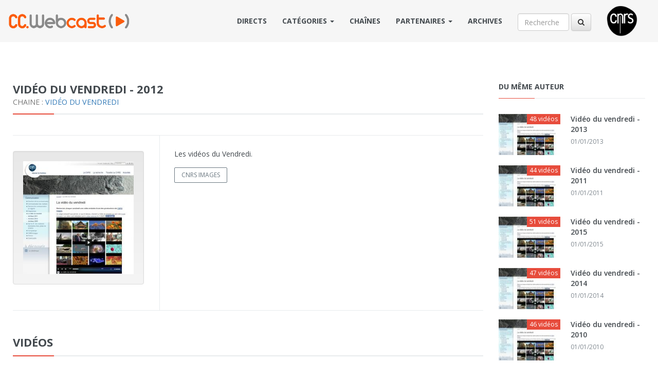

--- FILE ---
content_type: text/html; charset=UTF-8
request_url: https://webcast.in2p3.fr/container/video_du_vendredi
body_size: 106894
content:
<!DOCTYPE html>
<html lang="en">

<head>
    <meta charset="UTF-8">
    <meta http-equiv="X-UA-Compatible" content="IE=edge">
    <meta name="viewport" content="width=device-width, initial-scale=1">
    <title>CC-Webcast IN2P3/CNRS</title>

    <!-- metas -->
    
    <meta property="og:locale" content="fr_FR"/>
    <meta property="og:site_name" content="CC-Webcast" />
    <meta property="og:title" content="Vidéo du vendredi - 2012" />
    <meta property="og:description" content="Les vidéos du Vendredi." />
    <meta property="og:type" content="article" />
    <meta property="og:image" content="https://webcast.in2p3.fr/cache/medium/media/58/cb/58cbab5040a67/58cbab5040a67.jpg" />
    <meta property="og:url" content="/container/video_du_vendredi" />

    <meta name="twitter:card" content="summary_large_image" />
    <meta name="twitter:site" content="@CCWebcast" />
    <meta name="twitter:creator" content="@CCWebcast" />
    <meta name="twitter:title" content="Vidéo du vendredi - 2012" />
    <meta name="twitter:description" content="Les vidéos du Vendredi." />
    <meta name="twitter:image" content="https://webcast.in2p3.fr/cache/medium/media/58/cb/58cbab5040a67/58cbab5040a67.jpg">
    <meta name="twitter:url" content="https://webcast.in2p3.fr/container/video_du_vendredi" />


    <!--Fonts-->
    <link href='https://fonts.googleapis.com/css?family=Open+Sans:400,300,300italic,400italic,600,600italic,700,700italic,800,800italic' rel='stylesheet' type='text/css'>

    <!-- Styles-->
    <!--Bootstrap and Other Vendors-->
<link rel="stylesheet" href="/frontoffice/css/bootstrap.min.css">
<link rel="stylesheet" href="/frontoffice/css/bootstrap-theme.min.css">
<link rel="stylesheet" href="/frontoffice/css/magnific-popup.css">
<link rel="stylesheet" href="https://maxcdn.bootstrapcdn.com/font-awesome/4.4.0/css/font-awesome.min.css">
<link rel="stylesheet" type="text/css" href="/vendor/bootstrap-select/css/bootstrap-select.min.css" media="screen">

<!-- APP -->
<link rel="stylesheet" href="/frontoffice/css/default/style.css">
<link rel="stylesheet" href="/frontoffice/css/responsive/responsive.css">
<link rel="stylesheet" href="/frontoffice/css/default/custom.css">    
    <!-- JS -->
    <!--[if lt IE 9]>
<!--
<script src="js/html5shiv.min.js"></script>
<script src="js/respond.min.js"></script>
-->
<![endif]-->

<!--jQuery-->
<script src="/vendor/jquery/jquery-2.1.4.min.js"></script>

<!--Bootstrap JS-->
<script src="/vendor/boostrap/bootstrap-3.3.5.js"></script>    
    <!-- Go to www.addthis.com/dashboard to customize your tools -->
    <script type="text/javascript" src="//s7.addthis.com/js/300/addthis_widget.js#pubid=ra-55f144f236ed55bf" async="async"></script>

</head>


<body class="home">

    <!-- Navigation -->
    <div class="navigationbar">
    <nav class="navbar">
        <div class="container">
            <div class="navbar-header">
                <button type="button" class="navbar-toggle collapsed" data-toggle="collapse" data-target="#navbar3">MENU</button>
                <a class="navbar-brand" href="https://webcast.in2p3.fr/">
                    <img src="/common/img/logo.png" style="padding: 20px 0px 20px 0px;" alt="Webcast">
                </a>
            </div>

            <div id="navbar3" class="navbar-collapse collapse">

                <a href="http://www.cnrs.fr/" target="_blank"><img src="/common/img/logo_cnrs_noir.png" class="pull-right hidden-xs" style="height: 60px; margin-top: 10px; margin-left: 30px;"></a>

                <form class="navbar-form navbar-right" style="margin-top: 25px;" action="https://webcast.in2p3.fr/search/result" method="post" >
                    <input type="text" class="form-control"  placeholder="Recherche" style="width:100px;" name="query" >
                    <button type="submit" class="btn btn-default"><i class="fa fa-search"></i></button>
                </form>

                <ul class="nav navbar-nav navbar-right">

                    <!-- LIVES -->
                    <li>
                        <a href="https://webcast.in2p3.fr/next/live">Directs</a>
                    </li>

                    <!-- CATEGORY -->
                    <li class="dropdown">
    <a href="#" class="dropdown-toggle" data-toggle="dropdown" role="button" aria-haspopup="true" aria-expanded="false">
        Catégories <span class="caret"></span>
    </a>
    <ul class="dropdown-menu">
            <li><a href="/category/chimie">Chimie</a></li>
            <li><a href="/category/economie_et_finances">Economie et finances</a></li>
            <li><a href="/category/informatique">Informatique</a></li>
            <li><a href="/category/mathematiques">Mathématiques</a></li>
            <li><a href="/category/physique">Physique</a></li>
            <li><a href="/category/planete_et_univers">Planète et univers</a></li>
            <li><a href="/category/science_non_lineaire">Science non linéaire</a></li>
            <li><a href="/category/sciences_cognitives">Sciences cognitives</a></li>
            <li><a href="/category/environnement">Environnement</a></li>
            <li><a href="/category/sciences_homme_et_de_la_societe">Sciences de l&#039;Homme et de la Société</a></li>
            <li><a href="/category/sciences_ingenieur">Sciences de l&#039;ingénieur</a></li>
            <li><a href="/category/sciences_du_vivant">Sciences du Vivant</a></li>
            <li><a href="/category/statistiques">Statistiques</a></li>
            <li><a href="/category/communication">Communication</a></li>
        </ul>
</li>

                    <!-- CHANNELS -->
                    <li>
                        <a href="/channels">Chaînes</a>
                    </li>

                    <!-- CLIENTS -->
                    <li class="dropdown">
    <a href="#" class="dropdown-toggle" data-toggle="dropdown" role="button" aria-haspopup="true" aria-expanded="false">
        Partenaires <span class="caret"></span>
    </a>
    <ul class="dropdown-menu">
            <li><a href="/client/a3">Association des anciens et des amis du CNRS - A3CNRS  </a></li>
            <li><a href="/client/academie_des_sciences">Académie des sciences  </a></li>
            <li><a href="/client/astredhor">Astredhor  </a></li>
            <li><a href="/client/centre-de-calcul-de-l-in2p3">CC-IN2P3  </a></li>
            <li><a href="/client/cnrs_autre">CNRS autre  </a></li>
            <li><a href="/client/cnrs_comm">CNRS DirCom  </a></li>
            <li><a href="/client/cnrs-direction-de-linformation-scientifique-et-technique-dist">CNRS DIST  </a></li>
            <li><a href="/client/cnrs_formation">CNRS Formation  </a></li>
            <li><a href="/client/cnrs_images">CNRS Images  </a></li>
            <li><a href="/client/devlog">DevLOG  </a></li>
            <li><a href="/client/doc_forum">Doc Forum  </a></li>
            <li><a href="/client/france_grilles">France Grilles  </a></li>
            <li><a href="/client/grand-equipement-national-de-calcul-intensif">GENCI  </a></li>
            <li><a href="/client/groupe_calcul">Groupe calcul  </a></li>
            <li><a href="/client/ined">INED  </a></li>
            <li><a href="/client/INIST">INIST  </a></li>
            <li><a href="/client/ihest">IHEST  </a></li>
            <li><a href="/client/inshs">INSHS  </a></li>
            <li><a href="/client/inserm">INSERM  </a></li>
            <li><a href="/client/institut-national-de-recherche-pour-lagriculture-lalimentation-et-lenvironnement">Inrae  </a></li>
            <li><a href="/client/INCa">INCa  </a></li>
            <li><a href="/client/issn">ISSN  </a></li>
            <li><a href="/client/journees-nationales-du-photovoltaique">JNPV  </a></li>
            <li><a href="/client/in2p3">IN2P3  </a></li>
            <li><a href="/client/insu">INSU  </a></li>
            <li><a href="/client/laboratoire-de-l-accelerateur-lineaire-orsay">LAL  </a></li>
            <li><a href="/client/mooc-2-infinis">MOOC 2 infinis  </a></li>
            <li><a href="/client/non_defini">Non défini  </a></li>
            <li><a href="/client/openedition">OpenEdition  </a></li>
            <li><a href="/client/rnsc">RNSC  </a></li>
            <li><a href="/client/resinfo">RESINFO  </a></li>
        </ul>
</li>

                    <!-- ARCHIVES -->
                    <li>
                        <a href="/archives">Archives</a>
                    </li>

                </ul>

            </div>
            <!--/.nav-collapse -->
        </div>
        <!--/.container-fluid -->
    </nav>
</div>


    <!-- TopSearch -->
    
    <!-- block content -->
    
    <section class="row post_page_sidebar post_page_sidebar1">
        <div class="container">
            <div class="row">

                <!-- content -->
                <div class="col-sm-9">
                    
    <section class="row recent_uploads">

        <!-- Title -->
        <div class="row post_title title_row">
            <h3>
                Vidéo du vendredi - 2012                                     <br/><small>Chaine : <a href="https://webcast.in2p3.fr/container/video-du-vendredi">Vidéo du vendredi</a></small>
                            </h3>
        </div>

        <!-- Bio -->
        <div class="author_details post_details row m0" style="margin-bottom: 50px;">

            <!-- infos -->
            <div class="media bio_section">
                <div class="media-left about_social" style="padding-right:30px;">
                    <div class="row m0 about_section section_row single_video_info">
                        <img src="https://webcast.in2p3.fr/cache/medium/media/58/cb/58cbab5040a67/58cbab5040a67.jpg" class="well responsive" width="100%" style="margin-bottom: 20px;">
                                            </div>
                </div>

                <!-- clients -->
                <div class="media-body author_desc_by_author">
                    <p>Les vidéos du Vendredi.</p>

                    
                    <p class="widget w_in_footer widget_tags">
                                                    <a href="/client/cnrs_images" class="tag">CNRS Images</a>
                                            </p>
                </div>
            </div>
        </div>

        <div class="row media-grid content_video_posts">
                    </div>

                    <!-- videos -->
            <div class="row title_row">
                <h3>Vidéos</h3>
            </div>

            <div class="row media-grid content_video_posts">
                                        <article class="col-sm-4 video_post postType3">
        <div class="inner row m0">
            <a href="/video/creatures_du_froid"><div class="row screencast m0">
                                        <div class="ratio" style="background-image:url('https://webcast.in2p3.fr/cache/medium/media/58/cb/58cbb07589b7f/58cbb07589b7f.jpg'); background-color: #FFFFFF;"></div>
                    <div class="play_btn"></div>
                    <div class="media-length">6:52</div>
                </div>
            </a>

            <div class="row m0 post_data">
                <div class="row m0"><a href="/video/creatures_du_froid" class="post_title">Créatures du froid (extrait de la série Vivre en enfer)</a></div>
            </div>

            <!-- DATE -->
            <div class="row m0 taxonomy">
                <div class="fleft category">
                    <a href="#"><i class="fa fa-play"></i>
                                            06/01/2012
                                        </a>
                </div>
            </div>


        </div>
    </article>

                                        <article class="col-sm-4 video_post postType3">
        <div class="inner row m0">
            <a href="/video/operation_draconides_2011"><div class="row screencast m0">
                                        <div class="ratio" style="background-image:url('https://webcast.in2p3.fr/cache/medium/media/58/cb/58cbb07694b1c/58cbb07694b1c.jpg'); background-color: #FFFFFF;"></div>
                    <div class="play_btn"></div>
                    <div class="media-length">6:00</div>
                </div>
            </a>

            <div class="row m0 post_data">
                <div class="row m0"><a href="/video/operation_draconides_2011" class="post_title">Opération Draconides 2011</a></div>
            </div>

            <!-- DATE -->
            <div class="row m0 taxonomy">
                <div class="fleft category">
                    <a href="#"><i class="fa fa-play"></i>
                                            13/01/2012
                                        </a>
                </div>
            </div>


        </div>
    </article>

                                        <article class="col-sm-4 video_post postType3">
        <div class="inner row m0">
            <a href="/video/evolution_et_diversite_des_cellules"><div class="row screencast m0">
                                        <div class="ratio" style="background-image:url('https://webcast.in2p3.fr/cache/medium/media/58/cb/58cbb0777110a/58cbb0777110a.jpg'); background-color: #FFFFFF;"></div>
                    <div class="play_btn"></div>
                    <div class="media-length">2:14</div>
                </div>
            </a>

            <div class="row m0 post_data">
                <div class="row m0"><a href="/video/evolution_et_diversite_des_cellules" class="post_title">Évolution et diversité des cellules (extrait)</a></div>
            </div>

            <!-- DATE -->
            <div class="row m0 taxonomy">
                <div class="fleft category">
                    <a href="#"><i class="fa fa-play"></i>
                                            20/01/2012
                                        </a>
                </div>
            </div>


        </div>
    </article>

                                        <article class="col-sm-4 video_post postType3">
        <div class="inner row m0">
            <a href="/video/couchorama"><div class="row screencast m0">
                                        <div class="ratio" style="background-image:url('https://webcast.in2p3.fr/cache/medium/media/58/cb/58cbb078069b4/58cbb078069b4.jpg'); background-color: #FFFFFF;"></div>
                    <div class="play_btn"></div>
                    <div class="media-length">3:55</div>
                </div>
            </a>

            <div class="row m0 post_data">
                <div class="row m0"><a href="/video/couchorama" class="post_title">Couchorama (extrait)</a></div>
            </div>

            <!-- DATE -->
            <div class="row m0 taxonomy">
                <div class="fleft category">
                    <a href="#"><i class="fa fa-play"></i>
                                            27/01/2012
                                        </a>
                </div>
            </div>


        </div>
    </article>

                                        <article class="col-sm-4 video_post postType3">
        <div class="inner row m0">
            <a href="/video/contact_avec_le_nanomonde"><div class="row screencast m0">
                                        <div class="ratio" style="background-image:url('https://webcast.in2p3.fr/cache/medium/media/58/cb/58cbb078aab0a/58cbb078aab0a.jpg'); background-color: #FFFFFF;"></div>
                    <div class="play_btn"></div>
                    <div class="media-length">7:20</div>
                </div>
            </a>

            <div class="row m0 post_data">
                <div class="row m0"><a href="/video/contact_avec_le_nanomonde" class="post_title">Contact avec le Nanomonde</a></div>
            </div>

            <!-- DATE -->
            <div class="row m0 taxonomy">
                <div class="fleft category">
                    <a href="#"><i class="fa fa-play"></i>
                                            03/02/2012
                                        </a>
                </div>
            </div>


        </div>
    </article>

                                        <article class="col-sm-4 video_post postType3">
        <div class="inner row m0">
            <a href="/video/la_crise_de_foie_une_maladie"><div class="row screencast m0">
                                        <div class="ratio" style="background-image:url('https://webcast.in2p3.fr/cache/medium/media/58/cb/58cbb07481673/58cbb07481673.jpg'); background-color: #FFFFFF;"></div>
                    <div class="play_btn"></div>
                    <div class="media-length">4:13</div>
                </div>
            </a>

            <div class="row m0 post_data">
                <div class="row m0"><a href="/video/la_crise_de_foie_une_maladie" class="post_title">La crise de foie, une maladie ?</a></div>
            </div>

            <!-- DATE -->
            <div class="row m0 taxonomy">
                <div class="fleft category">
                    <a href="#"><i class="fa fa-play"></i>
                                            10/02/2012
                                        </a>
                </div>
            </div>


        </div>
    </article>

                                        <article class="col-sm-4 video_post postType3">
        <div class="inner row m0">
            <a href="/video/du_soleil_aux_molecules_la_raffinerie_du_futur"><div class="row screencast m0">
                                        <div class="ratio" style="background-image:url('https://webcast.in2p3.fr/cache/medium/media/58/cb/58cbb079d69e4/58cbb079d69e4.jpg'); background-color: #FFFFFF;"></div>
                    <div class="play_btn"></div>
                    <div class="media-length">2:56</div>
                </div>
            </a>

            <div class="row m0 post_data">
                <div class="row m0"><a href="/video/du_soleil_aux_molecules_la_raffinerie_du_futur" class="post_title">Du soleil aux molécules, la raffinerie du futur (extrait)</a></div>
            </div>

            <!-- DATE -->
            <div class="row m0 taxonomy">
                <div class="fleft category">
                    <a href="#"><i class="fa fa-play"></i>
                                            24/02/2012
                                        </a>
                </div>
            </div>


        </div>
    </article>

                                        <article class="col-sm-4 video_post postType3">
        <div class="inner row m0">
            <a href="/video/a_visage_decouvert"><div class="row screencast m0">
                                        <div class="ratio" style="background-image:url('https://webcast.in2p3.fr/cache/medium/media/58/cb/58cbb07a7d405/58cbb07a7d405.jpg'); background-color: #FFFFFF;"></div>
                    <div class="play_btn"></div>
                    <div class="media-length">6:08</div>
                </div>
            </a>

            <div class="row m0 post_data">
                <div class="row m0"><a href="/video/a_visage_decouvert" class="post_title">À visage découvert</a></div>
            </div>

            <!-- DATE -->
            <div class="row m0 taxonomy">
                <div class="fleft category">
                    <a href="#"><i class="fa fa-play"></i>
                                            02/03/2012
                                        </a>
                </div>
            </div>


        </div>
    </article>

                                        <article class="col-sm-4 video_post postType3">
        <div class="inner row m0">
            <a href="/video/les_chemins_de_la_memoire"><div class="row screencast m0">
                                        <div class="ratio" style="background-image:url('https://webcast.in2p3.fr/cache/medium/media/58/cb/58cbb07b76710/58cbb07b76710.jpg'); background-color: #FFFFFF;"></div>
                    <div class="play_btn"></div>
                    <div class="media-length">6:49</div>
                </div>
            </a>

            <div class="row m0 post_data">
                <div class="row m0"><a href="/video/les_chemins_de_la_memoire" class="post_title">Les chemins de la mémoire</a></div>
            </div>

            <!-- DATE -->
            <div class="row m0 taxonomy">
                <div class="fleft category">
                    <a href="#"><i class="fa fa-play"></i>
                                            09/03/2012
                                        </a>
                </div>
            </div>


        </div>
    </article>

                                        <article class="col-sm-4 video_post postType3">
        <div class="inner row m0">
            <a href="/video/d_eau_et_de_sel"><div class="row screencast m0">
                                        <div class="ratio" style="background-image:url('https://webcast.in2p3.fr/cache/medium/media/58/cb/58cbb07c7247c/58cbb07c7247c.jpg'); background-color: #FFFFFF;"></div>
                    <div class="play_btn"></div>
                    <div class="media-length">4:22</div>
                </div>
            </a>

            <div class="row m0 post_data">
                <div class="row m0"><a href="/video/d_eau_et_de_sel" class="post_title">D&#039;eau et de sel </a></div>
            </div>

            <!-- DATE -->
            <div class="row m0 taxonomy">
                <div class="fleft category">
                    <a href="#"><i class="fa fa-play"></i>
                                            16/03/2012
                                        </a>
                </div>
            </div>


        </div>
    </article>

                                        <article class="col-sm-4 video_post postType3">
        <div class="inner row m0">
            <a href="/video/raisonner_par_analogie_les_babouins_aussi"><div class="row screencast m0">
                                        <div class="ratio" style="background-image:url('https://webcast.in2p3.fr/cache/medium/media/58/cb/58cbb07d68897/58cbb07d68897.jpg'); background-color: #FFFFFF;"></div>
                    <div class="play_btn"></div>
                    <div class="media-length">6:46</div>
                </div>
            </a>

            <div class="row m0 post_data">
                <div class="row m0"><a href="/video/raisonner_par_analogie_les_babouins_aussi" class="post_title">Raisonner par analogie, les babouins aussi</a></div>
            </div>

            <!-- DATE -->
            <div class="row m0 taxonomy">
                <div class="fleft category">
                    <a href="#"><i class="fa fa-play"></i>
                                            23/03/2012
                                        </a>
                </div>
            </div>


        </div>
    </article>

                                        <article class="col-sm-4 video_post postType3">
        <div class="inner row m0">
            <a href="/video/la_boue_et_le_roseau"><div class="row screencast m0">
                                        <div class="ratio" style="background-image:url('https://webcast.in2p3.fr/cache/medium/media/58/cb/58cbb07e75b81/58cbb07e75b81.jpg'); background-color: #FFFFFF;"></div>
                    <div class="play_btn"></div>
                    <div class="media-length">5:56</div>
                </div>
            </a>

            <div class="row m0 post_data">
                <div class="row m0"><a href="/video/la_boue_et_le_roseau" class="post_title">La boue et le roseau (extrait)</a></div>
            </div>

            <!-- DATE -->
            <div class="row m0 taxonomy">
                <div class="fleft category">
                    <a href="#"><i class="fa fa-play"></i>
                                            30/03/2012
                                        </a>
                </div>
            </div>


        </div>
    </article>

                                        <article class="col-sm-4 video_post postType3">
        <div class="inner row m0">
            <a href="/video/les_nichoirs_dans_la_plaine"><div class="row screencast m0">
                                        <div class="ratio" style="background-image:url('https://webcast.in2p3.fr/cache/medium/media/58/cb/58cbb07fad1a9/58cbb07fad1a9.jpg'); background-color: #FFFFFF;"></div>
                    <div class="play_btn"></div>
                    <div class="media-length">6:07</div>
                </div>
            </a>

            <div class="row m0 post_data">
                <div class="row m0"><a href="/video/les_nichoirs_dans_la_plaine" class="post_title">Les nichoirs dans la plaine (extrait)</a></div>
            </div>

            <!-- DATE -->
            <div class="row m0 taxonomy">
                <div class="fleft category">
                    <a href="#"><i class="fa fa-play"></i>
                                            06/04/2012
                                        </a>
                </div>
            </div>


        </div>
    </article>

                                        <article class="col-sm-4 video_post postType3">
        <div class="inner row m0">
            <a href="/video/creatures_du_froid_xtrait%29"><div class="row screencast m0">
                                        <div class="ratio" style="background-image:url('https://webcast.in2p3.fr/cache/medium/media/58/cb/58cbb0911fd0e/58cbb0911fd0e.jpg'); background-color: #FFFFFF;"></div>
                    <div class="play_btn"></div>
                    <div class="media-length">6:52</div>
                </div>
            </a>

            <div class="row m0 post_data">
                <div class="row m0"><a href="/video/creatures_du_froid_xtrait%29" class="post_title">Créatures du froid (extrait)</a></div>
            </div>

            <!-- DATE -->
            <div class="row m0 taxonomy">
                <div class="fleft category">
                    <a href="#"><i class="fa fa-play"></i>
                                            13/04/2012
                                        </a>
                </div>
            </div>


        </div>
    </article>

                                        <article class="col-sm-4 video_post postType3">
        <div class="inner row m0">
            <a href="/video/le_sens_du_poil"><div class="row screencast m0">
                                        <div class="ratio" style="background-image:url('https://webcast.in2p3.fr/cache/medium/media/58/cb/58cbb0809ff13/58cbb0809ff13.jpg'); background-color: #FFFFFF;"></div>
                    <div class="play_btn"></div>
                    <div class="media-length">6:48</div>
                </div>
            </a>

            <div class="row m0 post_data">
                <div class="row m0"><a href="/video/le_sens_du_poil" class="post_title">Le sens du poil</a></div>
            </div>

            <!-- DATE -->
            <div class="row m0 taxonomy">
                <div class="fleft category">
                    <a href="#"><i class="fa fa-play"></i>
                                            20/04/2012
                                        </a>
                </div>
            </div>


        </div>
    </article>

                                        <article class="col-sm-4 video_post postType3">
        <div class="inner row m0">
            <a href="/video/os_en_pixels"><div class="row screencast m0">
                                        <div class="ratio" style="background-image:url('https://webcast.in2p3.fr/cache/medium/media/58/cb/58cbb09086d35/58cbb09086d35.jpg'); background-color: #FFFFFF;"></div>
                    <div class="play_btn"></div>
                    <div class="media-length">3:23</div>
                </div>
            </a>

            <div class="row m0 post_data">
                <div class="row m0"><a href="/video/os_en_pixels" class="post_title">L&#039;os en pixels (extrait)</a></div>
            </div>

            <!-- DATE -->
            <div class="row m0 taxonomy">
                <div class="fleft category">
                    <a href="#"><i class="fa fa-play"></i>
                                            27/04/2012
                                        </a>
                </div>
            </div>


        </div>
    </article>

                                        <article class="col-sm-4 video_post postType3">
        <div class="inner row m0">
            <a href="/video/la_resistance_face_a_la_deportation_des_juifs_xtrait%29"><div class="row screencast m0">
                                        <div class="ratio" style="background-image:url('https://webcast.in2p3.fr/cache/medium/media/58/cb/58cbb08fa6939/58cbb08fa6939.jpg'); background-color: #FFFFFF;"></div>
                    <div class="play_btn"></div>
                    <div class="media-length">6:02</div>
                </div>
            </a>

            <div class="row m0 post_data">
                <div class="row m0"><a href="/video/la_resistance_face_a_la_deportation_des_juifs_xtrait%29" class="post_title">La résistance : Face à la déportation des juifs (extrait)</a></div>
            </div>

            <!-- DATE -->
            <div class="row m0 taxonomy">
                <div class="fleft category">
                    <a href="#"><i class="fa fa-play"></i>
                                            04/05/2012
                                        </a>
                </div>
            </div>


        </div>
    </article>

                                        <article class="col-sm-4 video_post postType3">
        <div class="inner row m0">
            <a href="/video/medecinsanthropologuesdes_approches_complementaires_xtrait_du_dvd_guerisons%29"><div class="row screencast m0">
                                        <div class="ratio" style="background-image:url('https://webcast.in2p3.fr/cache/medium/media/58/cb/58cbb08ec60e8/58cbb08ec60e8.jpg'); background-color: #FFFFFF;"></div>
                    <div class="play_btn"></div>
                    <div class="media-length">5:20</div>
                </div>
            </a>

            <div class="row m0 post_data">
                <div class="row m0"><a href="/video/medecinsanthropologuesdes_approches_complementaires_xtrait_du_dvd_guerisons%29" class="post_title">Médecins, anthropologues, des approches complémentaires (extrait du DV...</a></div>
            </div>

            <!-- DATE -->
            <div class="row m0 taxonomy">
                <div class="fleft category">
                    <a href="#"><i class="fa fa-play"></i>
                                            11/05/2012
                                        </a>
                </div>
            </div>


        </div>
    </article>

                                        <article class="col-sm-4 video_post postType3">
        <div class="inner row m0">
            <a href="/video/et_si_la_biodiversite_disparaissait_xtrait_du_dvd_un_monde_vivant"><div class="row screencast m0">
                                        <div class="ratio" style="background-image:url('https://webcast.in2p3.fr/cache/medium/media/58/cb/58cbb08e6000f/58cbb08e6000f.jpg'); background-color: #FFFFFF;"></div>
                    <div class="play_btn"></div>
                    <div class="media-length">2:25</div>
                </div>
            </a>

            <div class="row m0 post_data">
                <div class="row m0"><a href="/video/et_si_la_biodiversite_disparaissait_xtrait_du_dvd_un_monde_vivant" class="post_title">Et si la biodiversité disparaissait ? (extrait du DVD « Un monde vivan...</a></div>
            </div>

            <!-- DATE -->
            <div class="row m0 taxonomy">
                <div class="fleft category">
                    <a href="#"><i class="fa fa-play"></i>
                                            18/05/2012
                                        </a>
                </div>
            </div>


        </div>
    </article>

                                        <article class="col-sm-4 video_post postType3">
        <div class="inner row m0">
            <a href="/video/bassin_minier_de_provence_xtrait%29"><div class="row screencast m0">
                                        <div class="ratio" style="background-image:url('https://webcast.in2p3.fr/cache/medium/media/58/cb/58cbb08d9116f/58cbb08d9116f.jpg'); background-color: #FFFFFF;"></div>
                    <div class="play_btn"></div>
                    <div class="media-length">6:03</div>
                </div>
            </a>

            <div class="row m0 post_data">
                <div class="row m0"><a href="/video/bassin_minier_de_provence_xtrait%29" class="post_title">Bassin minier de Provence (extrait)</a></div>
            </div>

            <!-- DATE -->
            <div class="row m0 taxonomy">
                <div class="fleft category">
                    <a href="#"><i class="fa fa-play"></i>
                                            25/05/2012
                                        </a>
                </div>
            </div>


        </div>
    </article>

                                        <article class="col-sm-4 video_post postType3">
        <div class="inner row m0">
            <a href="/video/venus_contre_l_effet_de_serre_des_etoiles_plein_les_yeux"><div class="row screencast m0">
                                        <div class="ratio" style="background-image:url('https://webcast.in2p3.fr/cache/medium/media/58/cb/58cbb08d2f6ae/58cbb08d2f6ae.jpg'); background-color: #FFFFFF;"></div>
                    <div class="play_btn"></div>
                    <div class="media-length">2:58</div>
                </div>
            </a>

            <div class="row m0 post_data">
                <div class="row m0"><a href="/video/venus_contre_l_effet_de_serre_des_etoiles_plein_les_yeux" class="post_title">Vénus contre l&#039;effet de serre (extrait de la série « Des étoiles plein...</a></div>
            </div>

            <!-- DATE -->
            <div class="row m0 taxonomy">
                <div class="fleft category">
                    <a href="#"><i class="fa fa-play"></i>
                                            01/06/2012
                                        </a>
                </div>
            </div>


        </div>
    </article>

                                        <article class="col-sm-4 video_post postType3">
        <div class="inner row m0">
            <a href="/video/restaurer_les_vitraux_anciens_xtrait_de_la_serie_une_chimie_pensee_autrement"><div class="row screencast m0">
                                        <div class="ratio" style="background-image:url('https://webcast.in2p3.fr/cache/medium/media/58/cb/58cbb08cc7475/58cbb08cc7475.jpg'); background-color: #FFFFFF;"></div>
                    <div class="play_btn"></div>
                    <div class="media-length">2:14</div>
                </div>
            </a>

            <div class="row m0 post_data">
                <div class="row m0"><a href="/video/restaurer_les_vitraux_anciens_xtrait_de_la_serie_une_chimie_pensee_autrement" class="post_title">Restaurer les vitraux anciens (extrait de la série « Une chimie pensée...</a></div>
            </div>

            <!-- DATE -->
            <div class="row m0 taxonomy">
                <div class="fleft category">
                    <a href="#"><i class="fa fa-play"></i>
                                            08/06/2012
                                        </a>
                </div>
            </div>


        </div>
    </article>

                                        <article class="col-sm-4 video_post postType3">
        <div class="inner row m0">
            <a href="/video/le_modele_turing"><div class="row screencast m0">
                                        <div class="ratio" style="background-image:url('https://webcast.in2p3.fr/cache/medium/media/58/cb/58cbb08bf08e0/58cbb08bf08e0.jpg'); background-color: #FFFFFF;"></div>
                    <div class="play_btn"></div>
                    <div class="media-length">7:48</div>
                </div>
            </a>

            <div class="row m0 post_data">
                <div class="row m0"><a href="/video/le_modele_turing" class="post_title">Le modèle Turing (extrait)</a></div>
            </div>

            <!-- DATE -->
            <div class="row m0 taxonomy">
                <div class="fleft category">
                    <a href="#"><i class="fa fa-play"></i>
                                            15/06/2012
                                        </a>
                </div>
            </div>


        </div>
    </article>

                                        <article class="col-sm-4 video_post postType3">
        <div class="inner row m0">
            <a href="/video/nicole_le_douarinune_chercheuse_sachant_chercher_xtrait%29"><div class="row screencast m0">
                                        <div class="ratio" style="background-image:url('https://webcast.in2p3.fr/cache/medium/media/58/cb/58cbb08b4a0a1/58cbb08b4a0a1.jpg'); background-color: #FFFFFF;"></div>
                    <div class="play_btn"></div>
                    <div class="media-length">5:52</div>
                </div>
            </a>

            <div class="row m0 post_data">
                <div class="row m0"><a href="/video/nicole_le_douarinune_chercheuse_sachant_chercher_xtrait%29" class="post_title">Nicole Le Douarin, une chercheuse sachant chercher (extrait)</a></div>
            </div>

            <!-- DATE -->
            <div class="row m0 taxonomy">
                <div class="fleft category">
                    <a href="#"><i class="fa fa-play"></i>
                                            22/06/2012
                                        </a>
                </div>
            </div>


        </div>
    </article>

                                        <article class="col-sm-4 video_post postType3">
        <div class="inner row m0">
            <a href="/video/abyssboxlil_des_profondeurs"><div class="row screencast m0">
                                        <div class="ratio" style="background-image:url('https://webcast.in2p3.fr/cache/medium/media/58/cb/58cbb08a3f86b/58cbb08a3f86b.jpg'); background-color: #FFFFFF;"></div>
                    <div class="play_btn"></div>
                    <div class="media-length">6:50</div>
                </div>
            </a>

            <div class="row m0 post_data">
                <div class="row m0"><a href="/video/abyssboxlil_des_profondeurs" class="post_title">Abyssbox, l’œil des profondeurs</a></div>
            </div>

            <!-- DATE -->
            <div class="row m0 taxonomy">
                <div class="fleft category">
                    <a href="#"><i class="fa fa-play"></i>
                                            29/06/2012
                                        </a>
                </div>
            </div>


        </div>
    </article>

                                        <article class="col-sm-4 video_post postType3">
        <div class="inner row m0">
            <a href="/video/entretien_culture_sourde"><div class="row screencast m0">
                                        <div class="ratio" style="background-image:url('https://webcast.in2p3.fr/cache/medium/media/58/cb/58cbb089b0946/58cbb089b0946.jpg'); background-color: #FFFFFF;"></div>
                    <div class="play_btn"></div>
                    <div class="media-length">4:12</div>
                </div>
            </a>

            <div class="row m0 post_data">
                <div class="row m0"><a href="/video/entretien_culture_sourde" class="post_title">Entretien culture sourde et LSF avec Yves Delaporte anthropologue (ext...</a></div>
            </div>

            <!-- DATE -->
            <div class="row m0 taxonomy">
                <div class="fleft category">
                    <a href="#"><i class="fa fa-play"></i>
                                            06/07/2012
                                        </a>
                </div>
            </div>


        </div>
    </article>

                                        <article class="col-sm-4 video_post postType3">
        <div class="inner row m0">
            <a href="/video/les_telescopes_de_lnvisible"><div class="row screencast m0">
                                        <div class="ratio" style="background-image:url('https://webcast.in2p3.fr/cache/medium/media/58/cb/58cbb088aeddb/58cbb088aeddb.jpg'); background-color: #FFFFFF;"></div>
                    <div class="play_btn"></div>
                    <div class="media-length">5:27</div>
                </div>
            </a>

            <div class="row m0 post_data">
                <div class="row m0"><a href="/video/les_telescopes_de_lnvisible" class="post_title">Les Télescopes de l&#039;invisible (extrait)</a></div>
            </div>

            <!-- DATE -->
            <div class="row m0 taxonomy">
                <div class="fleft category">
                    <a href="#"><i class="fa fa-play"></i>
                                            13/07/2012
                                        </a>
                </div>
            </div>


        </div>
    </article>

                                        <article class="col-sm-4 video_post postType3">
        <div class="inner row m0">
            <a href="/video/la_grande_tromenie"><div class="row screencast m0">
                                        <div class="ratio" style="background-image:url('https://webcast.in2p3.fr/cache/medium/media/58/cb/58cbb087bcc72/58cbb087bcc72.jpg'); background-color: #FFFFFF;"></div>
                    <div class="play_btn"></div>
                    <div class="media-length">6:16</div>
                </div>
            </a>

            <div class="row m0 post_data">
                <div class="row m0"><a href="/video/la_grande_tromenie" class="post_title">La Grande Troménie (extrait)</a></div>
            </div>

            <!-- DATE -->
            <div class="row m0 taxonomy">
                <div class="fleft category">
                    <a href="#"><i class="fa fa-play"></i>
                                            20/07/2012
                                        </a>
                </div>
            </div>


        </div>
    </article>

                                        <article class="col-sm-4 video_post postType3">
        <div class="inner row m0">
            <a href="/video/eric_buffetautpaleontologue"><div class="row screencast m0">
                                        <div class="ratio" style="background-image:url('https://webcast.in2p3.fr/cache/medium/media/58/cb/58cbb08728150/58cbb08728150.jpg'); background-color: #FFFFFF;"></div>
                    <div class="play_btn"></div>
                    <div class="media-length">4:30</div>
                </div>
            </a>

            <div class="row m0 post_data">
                <div class="row m0"><a href="/video/eric_buffetautpaleontologue" class="post_title">Eric Buffetaut, paléontologue</a></div>
            </div>

            <!-- DATE -->
            <div class="row m0 taxonomy">
                <div class="fleft category">
                    <a href="#"><i class="fa fa-play"></i>
                                            27/07/2012
                                        </a>
                </div>
            </div>


        </div>
    </article>

                                        <article class="col-sm-4 video_post postType3">
        <div class="inner row m0">
            <a href="/video/voir_naitre_les_etoiles"><div class="row screencast m0">
                                        <div class="ratio" style="background-image:url('https://webcast.in2p3.fr/cache/medium/media/58/cb/58cbb0869c8ca/58cbb0869c8ca.jpg'); background-color: #FFFFFF;"></div>
                    <div class="play_btn"></div>
                    <div class="media-length">2:53</div>
                </div>
            </a>

            <div class="row m0 post_data">
                <div class="row m0"><a href="/video/voir_naitre_les_etoiles" class="post_title">Voir naître les étoiles</a></div>
            </div>

            <!-- DATE -->
            <div class="row m0 taxonomy">
                <div class="fleft category">
                    <a href="#"><i class="fa fa-play"></i>
                                            03/08/2012
                                        </a>
                </div>
            </div>


        </div>
    </article>

                                        <article class="col-sm-4 video_post postType3">
        <div class="inner row m0">
            <a href="/video/un_nuage_sur_le_toit_du_monde"><div class="row screencast m0">
                                        <div class="ratio" style="background-image:url('https://webcast.in2p3.fr/cache/medium/media/58/cb/58cbb085dbc94/58cbb085dbc94.jpg'); background-color: #FFFFFF;"></div>
                    <div class="play_btn"></div>
                    <div class="media-length">5:07</div>
                </div>
            </a>

            <div class="row m0 post_data">
                <div class="row m0"><a href="/video/un_nuage_sur_le_toit_du_monde" class="post_title">Un nuage sur le toit du monde</a></div>
            </div>

            <!-- DATE -->
            <div class="row m0 taxonomy">
                <div class="fleft category">
                    <a href="#"><i class="fa fa-play"></i>
                                            10/08/2012
                                        </a>
                </div>
            </div>


        </div>
    </article>

                                        <article class="col-sm-4 video_post postType3">
        <div class="inner row m0">
            <a href="/video/somnolencequand_le_cerveau_nn_fait_qu_sa_tete"><div class="row screencast m0">
                                        <div class="ratio" style="background-image:url('https://webcast.in2p3.fr/cache/medium/media/58/cb/58cbb0852335b/58cbb0852335b.jpg'); background-color: #FFFFFF;"></div>
                    <div class="play_btn"></div>
                    <div class="media-length">4:21</div>
                </div>
            </a>

            <div class="row m0 post_data">
                <div class="row m0"><a href="/video/somnolencequand_le_cerveau_nn_fait_qu_sa_tete" class="post_title">Somnolence, quand le cerveau n&#039;en fait qu&#039;à sa tête</a></div>
            </div>

            <!-- DATE -->
            <div class="row m0 taxonomy">
                <div class="fleft category">
                    <a href="#"><i class="fa fa-play"></i>
                                            17/08/2012
                                        </a>
                </div>
            </div>


        </div>
    </article>

                                        <article class="col-sm-4 video_post postType3">
        <div class="inner row m0">
            <a href="/video/la_machine_de_turing_realisee"><div class="row screencast m0">
                                        <div class="ratio" style="background-image:url('https://webcast.in2p3.fr/cache/medium/media/58/cb/58cbb08459262/58cbb08459262.jpg'); background-color: #FFFFFF;"></div>
                    <div class="play_btn"></div>
                    <div class="media-length">6:24</div>
                </div>
            </a>

            <div class="row m0 post_data">
                <div class="row m0"><a href="/video/la_machine_de_turing_realisee" class="post_title">La Machine de Turing réalisée</a></div>
            </div>

            <!-- DATE -->
            <div class="row m0 taxonomy">
                <div class="fleft category">
                    <a href="#"><i class="fa fa-play"></i>
                                            31/08/2012
                                        </a>
                </div>
            </div>


        </div>
    </article>

                                        <article class="col-sm-4 video_post postType3">
        <div class="inner row m0">
            <a href="/video/une_porcherie_ecologique"><div class="row screencast m0">
                                        <div class="ratio" style="background-image:url('https://webcast.in2p3.fr/cache/medium/media/58/cb/58cbb082af541/58cbb082af541.jpg'); background-color: #FFFFFF;"></div>
                    <div class="play_btn"></div>
                    <div class="media-length">7:08</div>
                </div>
            </a>

            <div class="row m0 post_data">
                <div class="row m0"><a href="/video/une_porcherie_ecologique" class="post_title">Une porcherie écologique</a></div>
            </div>

            <!-- DATE -->
            <div class="row m0 taxonomy">
                <div class="fleft category">
                    <a href="#"><i class="fa fa-play"></i>
                                            14/09/2012
                                        </a>
                </div>
            </div>


        </div>
    </article>

                                        <article class="col-sm-4 video_post postType3">
        <div class="inner row m0">
            <a href="/video/alzheimerimmigration_et_bilinguisme"><div class="row screencast m0">
                                        <div class="ratio" style="background-image:url('https://webcast.in2p3.fr/cache/medium/media/58/cb/58cbb081b14ab/58cbb081b14ab.jpg'); background-color: #FFFFFF;"></div>
                    <div class="play_btn"></div>
                    <div class="media-length">5:14</div>
                </div>
            </a>

            <div class="row m0 post_data">
                <div class="row m0"><a href="/video/alzheimerimmigration_et_bilinguisme" class="post_title">Alzheimer, immigration et bilinguisme</a></div>
            </div>

            <!-- DATE -->
            <div class="row m0 taxonomy">
                <div class="fleft category">
                    <a href="#"><i class="fa fa-play"></i>
                                            21/09/2012
                                        </a>
                </div>
            </div>


        </div>
    </article>

                                        <article class="col-sm-4 video_post postType3">
        <div class="inner row m0">
            <a href="/video/mecanique_du_silence"><div class="row screencast m0">
                                        <div class="ratio" style="background-image:url('https://webcast.in2p3.fr/cache/medium/media/58/cb/58cbb0945c9b3/58cbb0945c9b3.jpg'); background-color: #FFFFFF;"></div>
                    <div class="play_btn"></div>
                    <div class="media-length">7:07</div>
                </div>
            </a>

            <div class="row m0 post_data">
                <div class="row m0"><a href="/video/mecanique_du_silence" class="post_title">La mécanique du silence (extrait)</a></div>
            </div>

            <!-- DATE -->
            <div class="row m0 taxonomy">
                <div class="fleft category">
                    <a href="#"><i class="fa fa-play"></i>
                                            28/09/2012
                                        </a>
                </div>
            </div>


        </div>
    </article>

                                        <article class="col-sm-4 video_post postType3">
        <div class="inner row m0">
            <a href="/video/handisport"><div class="row screencast m0">
                                        <div class="ratio" style="background-image:url('https://webcast.in2p3.fr/cache/medium/media/58/cb/58cbb092262af/58cbb092262af.jpg'); background-color: #FFFFFF;"></div>
                    <div class="play_btn"></div>
                    <div class="media-length">7:20</div>
                </div>
            </a>

            <div class="row m0 post_data">
                <div class="row m0"><a href="/video/handisport" class="post_title">Handisport (extrait de la collection &quot;Sport, Science, Société&quot;)</a></div>
            </div>

            <!-- DATE -->
            <div class="row m0 taxonomy">
                <div class="fleft category">
                    <a href="#"><i class="fa fa-play"></i>
                                            05/10/2012
                                        </a>
                </div>
            </div>


        </div>
    </article>

                                        <article class="col-sm-4 video_post postType3">
        <div class="inner row m0">
            <a href="/video/en_ethiopie"><div class="row screencast m0">
                                        <div class="ratio" style="background-image:url('https://webcast.in2p3.fr/cache/medium/media/58/cb/58cbb0937214c/58cbb0937214c.jpg'); background-color: #FFFFFF;"></div>
                    <div class="play_btn"></div>
                    <div class="media-length">2:30</div>
                </div>
            </a>

            <div class="row m0 post_data">
                <div class="row m0"><a href="/video/en_ethiopie" class="post_title">En Ethiopie, sur les traces des premiers Chrétiens (extrait)</a></div>
            </div>

            <!-- DATE -->
            <div class="row m0 taxonomy">
                <div class="fleft category">
                    <a href="#"><i class="fa fa-play"></i>
                                            12/10/2012
                                        </a>
                </div>
            </div>


        </div>
    </article>

                                        <article class="col-sm-4 video_post postType3">
        <div class="inner row m0">
            <a href="/video/medicaments_nouveaux_polluants"><div class="row screencast m0">
                                        <div class="ratio" style="background-image:url('https://webcast.in2p3.fr/cache/medium/media/58/cb/58cbb093b670f/58cbb093b670f.jpg'); background-color: #FFFFFF;"></div>
                    <div class="play_btn"></div>
                    <div class="media-length">2:22</div>
                </div>
            </a>

            <div class="row m0 post_data">
                <div class="row m0"><a href="/video/medicaments_nouveaux_polluants" class="post_title">Médicaments : nouveaux polluants ? (extrait de la série &quot;Une chimie pe...</a></div>
            </div>

            <!-- DATE -->
            <div class="row m0 taxonomy">
                <div class="fleft category">
                    <a href="#"><i class="fa fa-play"></i>
                                            19/10/2012
                                        </a>
                </div>
            </div>


        </div>
    </article>

                                        <article class="col-sm-4 video_post postType3">
        <div class="inner row m0">
            <a href="/video/peches_a_la_lumiere"><div class="row screencast m0">
                                        <div class="ratio" style="background-image:url('https://webcast.in2p3.fr/cache/medium/media/58/cb/58cbb0954a4a2/58cbb0954a4a2.jpg'); background-color: #FFFFFF;"></div>
                    <div class="play_btn"></div>
                    <div class="media-length">3:34</div>
                </div>
            </a>

            <div class="row m0 post_data">
                <div class="row m0"><a href="/video/peches_a_la_lumiere" class="post_title">Pêches à la lumière de M.M.L. Fage et R. Legendre (Extrait)</a></div>
            </div>

            <!-- DATE -->
            <div class="row m0 taxonomy">
                <div class="fleft category">
                    <a href="#"><i class="fa fa-play"></i>
                                            26/10/2012
                                        </a>
                </div>
            </div>


        </div>
    </article>

                                        <article class="col-sm-4 video_post postType3">
        <div class="inner row m0">
            <a href="/video/premices_etoiles"><div class="row screencast m0">
                                        <div class="ratio" style="background-image:url('https://webcast.in2p3.fr/cache/medium/media/58/cb/58cbb096491b2/58cbb096491b2.jpg'); background-color: #FFFFFF;"></div>
                    <div class="play_btn"></div>
                    <div class="media-length">5:22</div>
                </div>
            </a>

            <div class="row m0 post_data">
                <div class="row m0"><a href="/video/premices_etoiles" class="post_title">Prémices d’étoiles </a></div>
            </div>

            <!-- DATE -->
            <div class="row m0 taxonomy">
                <div class="fleft category">
                    <a href="#"><i class="fa fa-play"></i>
                                            02/11/2012
                                        </a>
                </div>
            </div>


        </div>
    </article>

                                        <article class="col-sm-4 video_post postType3">
        <div class="inner row m0">
            <a href="/video/henri_poincare"><div class="row screencast m0">
                                        <div class="ratio" style="background-image:url('https://webcast.in2p3.fr/cache/medium/media/58/cb/58cbb097aea38/58cbb097aea38.jpg'); background-color: #FFFFFF;"></div>
                    <div class="play_btn"></div>
                    <div class="media-length">4:21</div>
                </div>
            </a>

            <div class="row m0 post_data">
                <div class="row m0"><a href="/video/henri_poincare" class="post_title">Henri Poincaré, l&#039;harmonie et le chaos (extrait)</a></div>
            </div>

            <!-- DATE -->
            <div class="row m0 taxonomy">
                <div class="fleft category">
                    <a href="#"><i class="fa fa-play"></i>
                                            09/11/2012
                                        </a>
                </div>
            </div>


        </div>
    </article>

                                        <article class="col-sm-4 video_post postType3">
        <div class="inner row m0">
            <a href="/video/cocktail_fatal_abeilles"><div class="row screencast m0">
                                        <div class="ratio" style="background-image:url('https://webcast.in2p3.fr/cache/medium/media/58/cb/58cbb098a0bc1/58cbb098a0bc1.jpg'); background-color: #FFFFFF;"></div>
                    <div class="play_btn"></div>
                    <div class="media-length">4:13</div>
                </div>
            </a>

            <div class="row m0 post_data">
                <div class="row m0"><a href="/video/cocktail_fatal_abeilles" class="post_title">Cocktail fatal chez les abeilles (extrait)</a></div>
            </div>

            <!-- DATE -->
            <div class="row m0 taxonomy">
                <div class="fleft category">
                    <a href="#"><i class="fa fa-play"></i>
                                            23/11/2012
                                        </a>
                </div>
            </div>


        </div>
    </article>

                                        <article class="col-sm-4 video_post postType3">
        <div class="inner row m0">
            <a href="/video/solution_photovoltaique"><div class="row screencast m0">
                                        <div class="ratio" style="background-image:url('https://webcast.in2p3.fr/cache/medium/media/58/cb/58cbb0999776d/58cbb0999776d.jpg'); background-color: #FFFFFF;"></div>
                    <div class="play_btn"></div>
                    <div class="media-length">1:55</div>
                </div>
            </a>

            <div class="row m0 post_data">
                <div class="row m0"><a href="/video/solution_photovoltaique" class="post_title">La Solution photovoltaïque (extrait de &quot;Une chimie pensée autrement&quot;)</a></div>
            </div>

            <!-- DATE -->
            <div class="row m0 taxonomy">
                <div class="fleft category">
                    <a href="#"><i class="fa fa-play"></i>
                                            30/11/2012
                                        </a>
                </div>
            </div>


        </div>
    </article>

                                        <article class="col-sm-4 video_post postType3">
        <div class="inner row m0">
            <a href="/video/mystere_matiere_noire"><div class="row screencast m0">
                                        <div class="ratio" style="background-image:url('https://webcast.in2p3.fr/cache/medium/media/58/cb/58cbb09a2ff2c/58cbb09a2ff2c.jpg'); background-color: #FFFFFF;"></div>
                    <div class="play_btn"></div>
                    <div class="media-length">6:30</div>
                </div>
            </a>

            <div class="row m0 post_data">
                <div class="row m0"><a href="/video/mystere_matiere_noire" class="post_title">Le Mystère de la matière noire (extrait)</a></div>
            </div>

            <!-- DATE -->
            <div class="row m0 taxonomy">
                <div class="fleft category">
                    <a href="#"><i class="fa fa-play"></i>
                                            07/12/2012
                                        </a>
                </div>
            </div>


        </div>
    </article>

                                        <article class="col-sm-4 video_post postType3">
        <div class="inner row m0">
            <a href="/video/les_mayas_calendrier"><div class="row screencast m0">
                                        <div class="ratio" style="background-image:url('https://webcast.in2p3.fr/cache/medium/media/58/cb/58cbb09c9f881/58cbb09c9f881.jpg'); background-color: #FFFFFF;"></div>
                    <div class="play_btn"></div>
                    <div class="media-length">6:54</div>
                </div>
            </a>

            <div class="row m0 post_data">
                <div class="row m0"><a href="/video/les_mayas_calendrier" class="post_title">Les Mayas, le calendrier et le 21-12-2012 (extrait)</a></div>
            </div>

            <!-- DATE -->
            <div class="row m0 taxonomy">
                <div class="fleft category">
                    <a href="#"><i class="fa fa-play"></i>
                                            14/12/2012
                                        </a>
                </div>
            </div>


        </div>
    </article>

                                        <article class="col-sm-4 video_post postType3">
        <div class="inner row m0">
            <a href="/video/pierre_olivier_dittmar"><div class="row screencast m0">
                                        <div class="ratio" style="background-image:url('https://webcast.in2p3.fr/cache/medium/media/58/cb/58cbb09e1b2ff/58cbb09e1b2ff.jpg'); background-color: #FFFFFF;"></div>
                    <div class="play_btn"></div>
                    <div class="media-length">5:48</div>
                </div>
            </a>

            <div class="row m0 post_data">
                <div class="row m0"><a href="/video/pierre_olivier_dittmar" class="post_title">Pierre-Olivier Dittmar, historien</a></div>
            </div>

            <!-- DATE -->
            <div class="row m0 taxonomy">
                <div class="fleft category">
                    <a href="#"><i class="fa fa-play"></i>
                                            21/12/2012
                                        </a>
                </div>
            </div>


        </div>
    </article>

                            </div>
        
    </section>

    
                </div>

                <!-- sirebar -->
                <div class="col-sm-3 sidebar sidebar2">
                        <div class="row m0 sidebar_row_inner">

    <!-- More From the Author -->
    <div class="row m0 widget widget_popular_videos">
        <h5 class="widget_title">Du même auteur</h5>
        <div class="row m0 inner">
            

                                                                                        
                                                                                                                                                                                                                                                                                                                                                                                                                                                                                                                                                                                                                                                                                                                                                                                                                                                                                                                                                                                                                                                                                                                                                                                                                                                                                                                                                                                                                                                                                                                                                                                                                                                                                                                                                                                                                                                                                                                                                                                                                                                                                                                                                                                                                                                                                                                                                                                                                                                                                                                                                                                                                                                                                                                                                                                                                                                                                                                                                                                                                                                                                                                                                                                                                                                                                                                                                                                                                                                                                                                                                                                                                                                                                                                                                                                                                                                                                                                                                                                                                                
                <div class="media">
                    <div class="media-left">
                        <a href="/container/video_du_vendredi_2013" title="Vidéo du vendredi - 2013">
                                                        <div class="ratio" style="background-image:url('https://webcast.in2p3.fr/cache/small/media/58/cb/58cbe6aa2f89e/58cbe6aa2f89e.jpg'); background-color: #FFFFFF;"></div>
                            <span class="duration">48 vidéos</span>
                        </a>
                    </div>
                    <div class="media-body">
                        <a href="/container/video_du_vendredi_2013">
                            <h5>Vidéo du vendredi - 2013</h5>

                            <div class="row m0 meta_info posted">
                                                                    01/01/2013
                                                            </div>
                        </a>
                    </div>
                </div>
                                                
                                                                                                                                                                                                                                                                                                                                                                                                                                                                                                                                                                                                                                                                                                                                                                                                                                                                                                                                                                                                                                                                                                                                                                                                                                                                                                                                                                                                                                                                                                                                                                                                                                                                                                                                                                                                                                                                                                                                                                                                                                                                                                                                                                                                                                                                                                                                                                                                                                                                                                                                                                                                                                                                                                                                                                                                                                                                                                                                                                                                                                                                                                                                                                                                                                                                                                                                                                                                                                                                                                                                                                                                                                                                                                
                <div class="media">
                    <div class="media-left">
                        <a href="/container/video_du_vendredi_2011" title="Vidéo du vendredi - 2011">
                                                        <div class="ratio" style="background-image:url('https://webcast.in2p3.fr/cache/small/media/58/cb/58cbe6a78e426/58cbe6a78e426.jpg'); background-color: #FFFFFF;"></div>
                            <span class="duration">44 vidéos</span>
                        </a>
                    </div>
                    <div class="media-body">
                        <a href="/container/video_du_vendredi_2011">
                            <h5>Vidéo du vendredi - 2011</h5>

                            <div class="row m0 meta_info posted">
                                                                    01/01/2011
                                                            </div>
                        </a>
                    </div>
                </div>
                                                                                                                                
                                                                                                                                                                                                                                                                                                                                                                                                                                                                                                                                                                                                                                                                                                                                                                                                                                                                                                                                                                                                                                                                                                                                                                                                                                                                                                                                                                                                                                                                                                                                                                                                                                                                                                                                                                                                                                                                                                                                                                                                                                                                                                                                                                                                                                                                                                                                                                                                                                                                                                                                                                                                                                                                                                                                                                                                                                                                                                                                                                                                                                                                                                                                                                                                                                                                                                                                                                                                                                                                                                                                                                                                                                                                                                                                                                                                                                                                                                                                                                                                                                                                                                                                                                                                                                                                                
                <div class="media">
                    <div class="media-left">
                        <a href="/container/video_du_vendredi_2015" title="Vidéo du vendredi - 2015">
                                                        <div class="ratio" style="background-image:url('https://webcast.in2p3.fr/cache/small/media/58/cc/58cc0ae92d76e/58cc0ae92d76e.jpg'); background-color: #FFFFFF;"></div>
                            <span class="duration">51 vidéos</span>
                        </a>
                    </div>
                    <div class="media-body">
                        <a href="/container/video_du_vendredi_2015">
                            <h5>Vidéo du vendredi - 2015</h5>

                            <div class="row m0 meta_info posted">
                                                                    01/01/2015
                                                            </div>
                        </a>
                    </div>
                </div>
                                                
                                                                                                                                                                                                                                                                                                                                                                                                                                                                                                                                                                                                                                                                                                                                                                                                                                                                                                                                                                                                                                                                                                                                                                                                                                                                                                                                                                                                                                                                                                                                                                                                                                                                                                                                                                                                                                                                                                                                                                                                                                                                                                                                                                                                                                                                                                                                                                                                                                                                                                                                                                                                                                                                                                                                                                                                                                                                                                                                                                                                                                                                                                                                                                                                                                                                                                                                                                                                                                                                                                                                                                                                                                                                                                                                                                                                                                                                                                                                                                                                                                                            
                <div class="media">
                    <div class="media-left">
                        <a href="/container/video_du_vendredi_2014" title="Vidéo du vendredi - 2014">
                                                        <div class="ratio" style="background-image:url('https://webcast.in2p3.fr/cache/small/media/58/cb/58cbe6cde8edb/58cbe6cde8edb.jpg'); background-color: #FFFFFF;"></div>
                            <span class="duration">47 vidéos</span>
                        </a>
                    </div>
                    <div class="media-body">
                        <a href="/container/video_du_vendredi_2014">
                            <h5>Vidéo du vendredi - 2014</h5>

                            <div class="row m0 meta_info posted">
                                                                    01/01/2014
                                                            </div>
                        </a>
                    </div>
                </div>
                                                
                                                                                                                                                                                                                                                                                                                                                                                                                                                                                                                                                                                                                                                                                                                                                                                                                                                                                                                                                                                                                                                                                                                                                                                                                                                                                                                                                                                                                                                                                                                                                                                                                                                                                                                                                                                                                                                                                                                                                                                                                                                                                                                                                                                                                                                                                                                                                                                                                                                                                                                                                                                                                                                                                                                                                                                                                                                                                                                                                                                                                                                                                                                                                                                                                                                                                                                                                                                                                                                                                                                                                                                                                                                                                                                                                                                                                                                                                                    
                <div class="media">
                    <div class="media-left">
                        <a href="/container/video_du_vendredi_2010" title="Vidéo du vendredi - 2010">
                                                        <div class="ratio" style="background-image:url('https://webcast.in2p3.fr/cache/small/media/58/cb/58cbe6a6daacc/58cbe6a6daacc.jpg'); background-color: #FFFFFF;"></div>
                            <span class="duration">46 vidéos</span>
                        </a>
                    </div>
                    <div class="media-body">
                        <a href="/container/video_du_vendredi_2010">
                            <h5>Vidéo du vendredi - 2010</h5>

                            <div class="row m0 meta_info posted">
                                                                    01/01/2010
                                                            </div>
                        </a>
                    </div>
                </div>
                                                                                                            
                                                                                                                                                                                                                                                                                                                                                                                                                                                                                                                                                                                                                                                                                                                                                                                                                                                                                                                                                                                                                                                                                                                                                                                                                                                                                                                                                                                                                                                                                                                                                                                                                                                                                                                                                                                                                                                                                                                                                                                                                                                                                                                                                                                                                                                                                                                                                                                                                                                                                                                                                                                                                                                                                                                                                                                                                                                                                                                                                                                                                                                                                                                                                                                                                                                                                                                                                                                                                                                                                                                                                                                                                                                                                                                                                                                                                                                                                                                                                                                                                                                                                                                
                <div class="media">
                    <div class="media-left">
                        <a href="/container/video_du_vendredi_2017" title="Vidéo du vendredi - 2017">
                                                        <div class="ratio" style="background-image:url('https://webcast.in2p3.fr/cache/small/media/58/cb/58cbab5040a67/58cbab5040a67.jpg'); background-color: #FFFFFF;"></div>
                            <span class="duration">49 vidéos</span>
                        </a>
                    </div>
                    <div class="media-body">
                        <a href="/container/video_du_vendredi_2017">
                            <h5>Vidéo du vendredi - 2017</h5>

                            <div class="row m0 meta_info posted">
                                                                    01/01/2017
                                                            </div>
                        </a>
                    </div>
                </div>
                                                                                                            
                                                                                                                                                                                                                                                                                                                                                                                                                                                                                                                                                                                                                                                                                                                                                                                                                                                                                                                                                                                                                                                                                                                                                                                                                                                                                                                                                                                                                                                                                                                                                                                                                                                                                                                                                                                                                                                                                                                                                                                                                                                                                                                                                                                                                                                                                                                                                                                                                                                                                                                                                                                                                                                                                                                                                                                                                                                                                                                                                                                                                                                                                                                                                                                                                                                                                                                                                                                                                                                                                                                                                                                                                                                                                                                                                                                                                                                                                                                                                                                                                                                                                                                                                                                                
                <div class="media">
                    <div class="media-left">
                        <a href="/container/video_du_vendredi_2016" title="Vidéo du vendredi - 2016">
                                                        <div class="ratio" style="background-image:url('https://webcast.in2p3.fr/cache/small/media/58/cc/58cc0b1b136f5/58cc0b1b136f5.jpg'); background-color: #FFFFFF;"></div>
                            <span class="duration">50 vidéos</span>
                        </a>
                    </div>
                    <div class="media-body">
                        <a href="/container/video_du_vendredi_2016">
                            <h5>Vidéo du vendredi - 2016</h5>

                            <div class="row m0 meta_info posted">
                                                                    08/01/2016
                                                            </div>
                        </a>
                    </div>
                </div>
                                                
                                                                                                                                                                                                                                                                                                                                                                                                                                                                                                                                                                                                                                                                                                                                                                                                                                                                                                                                                                                                                                                                                                                                                                                                                                                                                                                                                                                                                                                                                                                                                                                                                                                                                                                                                                                                                                                                                                                                                                                                                                                                                                                                                                                                                                                                                                                                                                                                                                                                                                                                                                                                                                                                                                                                                                                                                                                                                                                                                                                                                                                                                                                                                                                                                                                                                                                                                                                                                                                                                                                                                                                                                                                                                                                                                                                                                                                                                                                                                                                    
                <div class="media">
                    <div class="media-left">
                        <a href="/container/video_du_vendredi_2009" title="Vidéo du vendredi - 2009">
                                                        <div class="ratio" style="background-image:url('https://webcast.in2p3.fr/cache/small/media/58/cb/58cbe6a631f8d/58cbe6a631f8d.jpg'); background-color: #FFFFFF;"></div>
                            <span class="duration">47 vidéos</span>
                        </a>
                    </div>
                    <div class="media-body">
                        <a href="/container/video_du_vendredi_2009">
                            <h5>Vidéo du vendredi - 2009</h5>

                            <div class="row m0 meta_info posted">
                                                                    01/01/2009
                                                            </div>
                        </a>
                    </div>
                </div>
                                        
        </div>
    </div>

</div>
                </div>

            </div><!-- /row -->
        </div><!-- /div container -->
    </section>


    <!-- Footer -->
    
<section class="row">
    <ul class="nav nav-justified ribbon">
        <li><a href="#"></a></li>
        <li><a href="#"></a></li>
        <li><a href="#"></a></li>
        <li><a href="#"></a></li>
        <li><a href="#"></a></li>
        <li><a href="#"></a></li>
    </ul>
</section> <!--Ribbon-->

<footer class="row">
    <div class="container">
        <div class="row sidebar sidebar_footer">

            <div class="col-sm-6 widget widget3 w_in_footer widget_tags">
                <h5 class="widget_title">Catégories</h5>
                <div class="row m0 inner">
                        <a href="/category/chimie" class="tag">Chimie</a>
    <a href="/category/economie_et_finances" class="tag">Economie et finances</a>
    <a href="/category/informatique" class="tag">Informatique</a>
    <a href="/category/mathematiques" class="tag">Mathématiques</a>
    <a href="/category/physique" class="tag">Physique</a>
    <a href="/category/planete_et_univers" class="tag">Planète et univers</a>
    <a href="/category/science_non_lineaire" class="tag">Science non linéaire</a>
    <a href="/category/sciences_cognitives" class="tag">Sciences cognitives</a>
    <a href="/category/environnement" class="tag">Environnement</a>
    <a href="/category/sciences_homme_et_de_la_societe" class="tag">Sciences de l&#039;Homme et de la Société</a>
    <a href="/category/sciences_ingenieur" class="tag">Sciences de l&#039;ingénieur</a>
    <a href="/category/sciences_du_vivant" class="tag">Sciences du Vivant</a>
    <a href="/category/statistiques" class="tag">Statistiques</a>
    <a href="/category/communication" class="tag">Communication</a>

                </div>
            </div>

            <div class="col-sm-6 widget widget1 w_in_footer widget_about">
                <h5 class="widget_title">À propos du webcast</h5>
                <div class="row m0 inner">
                    <p>La cellule webcast du CCIN2P3 vous propose de diffuser en direct et/ou en différé sur internet vos manifestations, colloques, conférences. Attention, ce service est réservé au domaine public dans le domaine de la Recherche Scientifique.</p>
                    <br>
                    <p>CC-Webcast v1.2.19 -  Copyright &copy; 2017, CC-IN2P3</p>
                    <br>
                    <p>Contact : <script>var e = "web" + "caster" + "@" + "cc" + "." + "in2p3" + "." + "fr"  ; document.write("<a href='mailto:" + e + "'>" + e + "</a>")</script></p>
                </div>
            </div>

        </div>
    </div>
</footer>
</body>

</html>